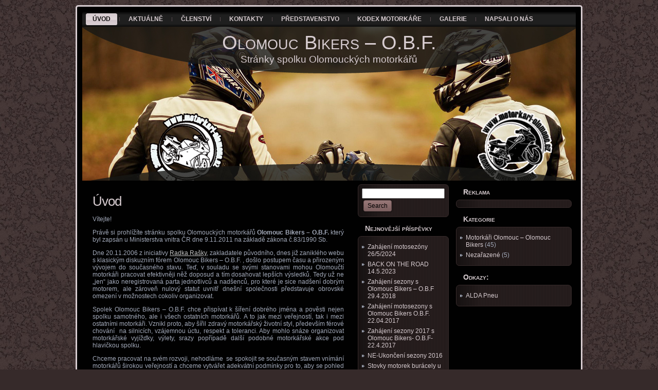

--- FILE ---
content_type: text/html; charset=UTF-8
request_url: https://www.motorkari-olomouc.cz/
body_size: 8855
content:

<!DOCTYPE html PUBLIC "-//W3C//DTD XHTML 1.0 Transitional//EN" "http://www.w3.org/TR/xhtml1/DTD/xhtml1-transitional.dtd">
<html xmlns="http://www.w3.org/1999/xhtml" lang="cs">
<head profile="http://gmpg.org/xfn/11">
<meta http-equiv="Content-Type" content="text/html; charset=UTF-8" />
<meta http-equiv="X-UA-Compatible" content="IE=EmulateIE7" />
<title>Olomouc Bikers &#8211; O.B.F.: Úvod</title>
<script type="text/javascript" src="https://www.motorkari-olomouc.cz/wp-content/themes/hunting_wp_theme_1/script.js"></script>
<link rel="stylesheet" href="https://www.motorkari-olomouc.cz/wp-content/themes/hunting_wp_theme_1/style.css" type="text/css" media="screen" />
<!--[if IE 6]><link rel="stylesheet" href="https://www.motorkari-olomouc.cz/wp-content/themes/hunting_wp_theme_1/style.ie6.css" type="text/css" media="screen" /><![endif]-->
<!--[if IE 7]><link rel="stylesheet" href="https://www.motorkari-olomouc.cz/wp-content/themes/hunting_wp_theme_1/style.ie7.css" type="text/css" media="screen" /><![endif]-->
<link rel="alternate" type="application/rss+xml" title="Olomouc Bikers - O.B.F. RSS Feed" href="https://www.motorkari-olomouc.cz/?feed=rss2" />
<link rel="alternate" type="application/atom+xml" title="Olomouc Bikers - O.B.F. Atom Feed" href="https://www.motorkari-olomouc.cz/?feed=atom" /> 
<link rel="pingback" href="https://www.motorkari-olomouc.cz/xmlrpc.php" />
<meta name='robots' content='max-image-preview:large' />
<link rel="alternate" title="oEmbed (JSON)" type="application/json+oembed" href="https://www.motorkari-olomouc.cz/index.php?rest_route=%2Foembed%2F1.0%2Fembed&#038;url=https%3A%2F%2Fwww.motorkari-olomouc.cz%2F" />
<link rel="alternate" title="oEmbed (XML)" type="text/xml+oembed" href="https://www.motorkari-olomouc.cz/index.php?rest_route=%2Foembed%2F1.0%2Fembed&#038;url=https%3A%2F%2Fwww.motorkari-olomouc.cz%2F&#038;format=xml" />
<style id='wp-img-auto-sizes-contain-inline-css' type='text/css'>
img:is([sizes=auto i],[sizes^="auto," i]){contain-intrinsic-size:3000px 1500px}
/*# sourceURL=wp-img-auto-sizes-contain-inline-css */
</style>
<link rel='stylesheet' id='kalendar_cz-css' href='https://www.motorkari-olomouc.cz/wp-content/plugins/kalendar-cz/kalendar_cz_style.css?ver=2.0' type='text/css' media='all' />
<style id='wp-emoji-styles-inline-css' type='text/css'>

	img.wp-smiley, img.emoji {
		display: inline !important;
		border: none !important;
		box-shadow: none !important;
		height: 1em !important;
		width: 1em !important;
		margin: 0 0.07em !important;
		vertical-align: -0.1em !important;
		background: none !important;
		padding: 0 !important;
	}
/*# sourceURL=wp-emoji-styles-inline-css */
</style>
<link rel='stylesheet' id='wp-block-library-css' href='https://www.motorkari-olomouc.cz/wp-includes/css/dist/block-library/style.min.css?ver=6.9' type='text/css' media='all' />
<style id='global-styles-inline-css' type='text/css'>
:root{--wp--preset--aspect-ratio--square: 1;--wp--preset--aspect-ratio--4-3: 4/3;--wp--preset--aspect-ratio--3-4: 3/4;--wp--preset--aspect-ratio--3-2: 3/2;--wp--preset--aspect-ratio--2-3: 2/3;--wp--preset--aspect-ratio--16-9: 16/9;--wp--preset--aspect-ratio--9-16: 9/16;--wp--preset--color--black: #000000;--wp--preset--color--cyan-bluish-gray: #abb8c3;--wp--preset--color--white: #ffffff;--wp--preset--color--pale-pink: #f78da7;--wp--preset--color--vivid-red: #cf2e2e;--wp--preset--color--luminous-vivid-orange: #ff6900;--wp--preset--color--luminous-vivid-amber: #fcb900;--wp--preset--color--light-green-cyan: #7bdcb5;--wp--preset--color--vivid-green-cyan: #00d084;--wp--preset--color--pale-cyan-blue: #8ed1fc;--wp--preset--color--vivid-cyan-blue: #0693e3;--wp--preset--color--vivid-purple: #9b51e0;--wp--preset--gradient--vivid-cyan-blue-to-vivid-purple: linear-gradient(135deg,rgb(6,147,227) 0%,rgb(155,81,224) 100%);--wp--preset--gradient--light-green-cyan-to-vivid-green-cyan: linear-gradient(135deg,rgb(122,220,180) 0%,rgb(0,208,130) 100%);--wp--preset--gradient--luminous-vivid-amber-to-luminous-vivid-orange: linear-gradient(135deg,rgb(252,185,0) 0%,rgb(255,105,0) 100%);--wp--preset--gradient--luminous-vivid-orange-to-vivid-red: linear-gradient(135deg,rgb(255,105,0) 0%,rgb(207,46,46) 100%);--wp--preset--gradient--very-light-gray-to-cyan-bluish-gray: linear-gradient(135deg,rgb(238,238,238) 0%,rgb(169,184,195) 100%);--wp--preset--gradient--cool-to-warm-spectrum: linear-gradient(135deg,rgb(74,234,220) 0%,rgb(151,120,209) 20%,rgb(207,42,186) 40%,rgb(238,44,130) 60%,rgb(251,105,98) 80%,rgb(254,248,76) 100%);--wp--preset--gradient--blush-light-purple: linear-gradient(135deg,rgb(255,206,236) 0%,rgb(152,150,240) 100%);--wp--preset--gradient--blush-bordeaux: linear-gradient(135deg,rgb(254,205,165) 0%,rgb(254,45,45) 50%,rgb(107,0,62) 100%);--wp--preset--gradient--luminous-dusk: linear-gradient(135deg,rgb(255,203,112) 0%,rgb(199,81,192) 50%,rgb(65,88,208) 100%);--wp--preset--gradient--pale-ocean: linear-gradient(135deg,rgb(255,245,203) 0%,rgb(182,227,212) 50%,rgb(51,167,181) 100%);--wp--preset--gradient--electric-grass: linear-gradient(135deg,rgb(202,248,128) 0%,rgb(113,206,126) 100%);--wp--preset--gradient--midnight: linear-gradient(135deg,rgb(2,3,129) 0%,rgb(40,116,252) 100%);--wp--preset--font-size--small: 13px;--wp--preset--font-size--medium: 20px;--wp--preset--font-size--large: 36px;--wp--preset--font-size--x-large: 42px;--wp--preset--spacing--20: 0.44rem;--wp--preset--spacing--30: 0.67rem;--wp--preset--spacing--40: 1rem;--wp--preset--spacing--50: 1.5rem;--wp--preset--spacing--60: 2.25rem;--wp--preset--spacing--70: 3.38rem;--wp--preset--spacing--80: 5.06rem;--wp--preset--shadow--natural: 6px 6px 9px rgba(0, 0, 0, 0.2);--wp--preset--shadow--deep: 12px 12px 50px rgba(0, 0, 0, 0.4);--wp--preset--shadow--sharp: 6px 6px 0px rgba(0, 0, 0, 0.2);--wp--preset--shadow--outlined: 6px 6px 0px -3px rgb(255, 255, 255), 6px 6px rgb(0, 0, 0);--wp--preset--shadow--crisp: 6px 6px 0px rgb(0, 0, 0);}:where(.is-layout-flex){gap: 0.5em;}:where(.is-layout-grid){gap: 0.5em;}body .is-layout-flex{display: flex;}.is-layout-flex{flex-wrap: wrap;align-items: center;}.is-layout-flex > :is(*, div){margin: 0;}body .is-layout-grid{display: grid;}.is-layout-grid > :is(*, div){margin: 0;}:where(.wp-block-columns.is-layout-flex){gap: 2em;}:where(.wp-block-columns.is-layout-grid){gap: 2em;}:where(.wp-block-post-template.is-layout-flex){gap: 1.25em;}:where(.wp-block-post-template.is-layout-grid){gap: 1.25em;}.has-black-color{color: var(--wp--preset--color--black) !important;}.has-cyan-bluish-gray-color{color: var(--wp--preset--color--cyan-bluish-gray) !important;}.has-white-color{color: var(--wp--preset--color--white) !important;}.has-pale-pink-color{color: var(--wp--preset--color--pale-pink) !important;}.has-vivid-red-color{color: var(--wp--preset--color--vivid-red) !important;}.has-luminous-vivid-orange-color{color: var(--wp--preset--color--luminous-vivid-orange) !important;}.has-luminous-vivid-amber-color{color: var(--wp--preset--color--luminous-vivid-amber) !important;}.has-light-green-cyan-color{color: var(--wp--preset--color--light-green-cyan) !important;}.has-vivid-green-cyan-color{color: var(--wp--preset--color--vivid-green-cyan) !important;}.has-pale-cyan-blue-color{color: var(--wp--preset--color--pale-cyan-blue) !important;}.has-vivid-cyan-blue-color{color: var(--wp--preset--color--vivid-cyan-blue) !important;}.has-vivid-purple-color{color: var(--wp--preset--color--vivid-purple) !important;}.has-black-background-color{background-color: var(--wp--preset--color--black) !important;}.has-cyan-bluish-gray-background-color{background-color: var(--wp--preset--color--cyan-bluish-gray) !important;}.has-white-background-color{background-color: var(--wp--preset--color--white) !important;}.has-pale-pink-background-color{background-color: var(--wp--preset--color--pale-pink) !important;}.has-vivid-red-background-color{background-color: var(--wp--preset--color--vivid-red) !important;}.has-luminous-vivid-orange-background-color{background-color: var(--wp--preset--color--luminous-vivid-orange) !important;}.has-luminous-vivid-amber-background-color{background-color: var(--wp--preset--color--luminous-vivid-amber) !important;}.has-light-green-cyan-background-color{background-color: var(--wp--preset--color--light-green-cyan) !important;}.has-vivid-green-cyan-background-color{background-color: var(--wp--preset--color--vivid-green-cyan) !important;}.has-pale-cyan-blue-background-color{background-color: var(--wp--preset--color--pale-cyan-blue) !important;}.has-vivid-cyan-blue-background-color{background-color: var(--wp--preset--color--vivid-cyan-blue) !important;}.has-vivid-purple-background-color{background-color: var(--wp--preset--color--vivid-purple) !important;}.has-black-border-color{border-color: var(--wp--preset--color--black) !important;}.has-cyan-bluish-gray-border-color{border-color: var(--wp--preset--color--cyan-bluish-gray) !important;}.has-white-border-color{border-color: var(--wp--preset--color--white) !important;}.has-pale-pink-border-color{border-color: var(--wp--preset--color--pale-pink) !important;}.has-vivid-red-border-color{border-color: var(--wp--preset--color--vivid-red) !important;}.has-luminous-vivid-orange-border-color{border-color: var(--wp--preset--color--luminous-vivid-orange) !important;}.has-luminous-vivid-amber-border-color{border-color: var(--wp--preset--color--luminous-vivid-amber) !important;}.has-light-green-cyan-border-color{border-color: var(--wp--preset--color--light-green-cyan) !important;}.has-vivid-green-cyan-border-color{border-color: var(--wp--preset--color--vivid-green-cyan) !important;}.has-pale-cyan-blue-border-color{border-color: var(--wp--preset--color--pale-cyan-blue) !important;}.has-vivid-cyan-blue-border-color{border-color: var(--wp--preset--color--vivid-cyan-blue) !important;}.has-vivid-purple-border-color{border-color: var(--wp--preset--color--vivid-purple) !important;}.has-vivid-cyan-blue-to-vivid-purple-gradient-background{background: var(--wp--preset--gradient--vivid-cyan-blue-to-vivid-purple) !important;}.has-light-green-cyan-to-vivid-green-cyan-gradient-background{background: var(--wp--preset--gradient--light-green-cyan-to-vivid-green-cyan) !important;}.has-luminous-vivid-amber-to-luminous-vivid-orange-gradient-background{background: var(--wp--preset--gradient--luminous-vivid-amber-to-luminous-vivid-orange) !important;}.has-luminous-vivid-orange-to-vivid-red-gradient-background{background: var(--wp--preset--gradient--luminous-vivid-orange-to-vivid-red) !important;}.has-very-light-gray-to-cyan-bluish-gray-gradient-background{background: var(--wp--preset--gradient--very-light-gray-to-cyan-bluish-gray) !important;}.has-cool-to-warm-spectrum-gradient-background{background: var(--wp--preset--gradient--cool-to-warm-spectrum) !important;}.has-blush-light-purple-gradient-background{background: var(--wp--preset--gradient--blush-light-purple) !important;}.has-blush-bordeaux-gradient-background{background: var(--wp--preset--gradient--blush-bordeaux) !important;}.has-luminous-dusk-gradient-background{background: var(--wp--preset--gradient--luminous-dusk) !important;}.has-pale-ocean-gradient-background{background: var(--wp--preset--gradient--pale-ocean) !important;}.has-electric-grass-gradient-background{background: var(--wp--preset--gradient--electric-grass) !important;}.has-midnight-gradient-background{background: var(--wp--preset--gradient--midnight) !important;}.has-small-font-size{font-size: var(--wp--preset--font-size--small) !important;}.has-medium-font-size{font-size: var(--wp--preset--font-size--medium) !important;}.has-large-font-size{font-size: var(--wp--preset--font-size--large) !important;}.has-x-large-font-size{font-size: var(--wp--preset--font-size--x-large) !important;}
/*# sourceURL=global-styles-inline-css */
</style>

<style id='classic-theme-styles-inline-css' type='text/css'>
/*! This file is auto-generated */
.wp-block-button__link{color:#fff;background-color:#32373c;border-radius:9999px;box-shadow:none;text-decoration:none;padding:calc(.667em + 2px) calc(1.333em + 2px);font-size:1.125em}.wp-block-file__button{background:#32373c;color:#fff;text-decoration:none}
/*# sourceURL=/wp-includes/css/classic-themes.min.css */
</style>
<link rel="https://api.w.org/" href="https://www.motorkari-olomouc.cz/index.php?rest_route=/" /><link rel="alternate" title="JSON" type="application/json" href="https://www.motorkari-olomouc.cz/index.php?rest_route=/wp/v2/pages/54" /><link rel="EditURI" type="application/rsd+xml" title="RSD" href="https://www.motorkari-olomouc.cz/xmlrpc.php?rsd" />
<meta name="generator" content="WordPress 6.9" />
<link rel="canonical" href="https://www.motorkari-olomouc.cz/" />
<link rel='shortlink' href='https://www.motorkari-olomouc.cz/' />
<style type="text/css">.recentcomments a{display:inline !important;padding:0 !important;margin:0 !important;}</style></head>
<body>
<div id="art-main">
<div class="art-Sheet">
    <div class="art-Sheet-tl"></div>
    <div class="art-Sheet-tr"></div>
    <div class="art-Sheet-bl"></div>
    <div class="art-Sheet-br"></div>
    <div class="art-Sheet-tc"></div>
    <div class="art-Sheet-bc"></div>
    <div class="art-Sheet-cl"></div>
    <div class="art-Sheet-cr"></div>
    <div class="art-Sheet-cc"></div>
    <div class="art-Sheet-body">
<div class="art-nav">
	<div class="l"></div>
	<div class="r"></div>
	<ul class="art-menu">
		<li class="page_item page-item-54 current_page_item"><a class="active" href="http://www.motorkari-olomouc.cz" aria-current="page"><span class="l"></span><span class="r"></span><span class="t">Úvod</span></a></li>
<li class="page_item page-item-118"><a href="https://www.motorkari-olomouc.cz/?page_id=118"><span class="l"></span><span class="r"></span><span class="t">Aktuálně</span></a></li>
<li class="page_item page-item-167"><a href="https://www.motorkari-olomouc.cz/?page_id=167"><span class="l"></span><span class="r"></span><span class="t">Členství</span></a></li>
<li class="page_item page-item-88"><a href="https://www.motorkari-olomouc.cz/?page_id=88"><span class="l"></span><span class="r"></span><span class="t">Kontakty</span></a></li>
<li class="page_item page-item-80"><a href="https://www.motorkari-olomouc.cz/?page_id=80"><span class="l"></span><span class="r"></span><span class="t">Představenstvo</span></a></li>
<li class="page_item page-item-98"><a href="https://www.motorkari-olomouc.cz/?page_id=98"><span class="l"></span><span class="r"></span><span class="t">Kodex motorkáře</span></a></li>
<li class="page_item page-item-124"><a href="https://www.motorkari-olomouc.cz/?page_id=124"><span class="l"></span><span class="r"></span><span class="t">Galerie</span></a></li>
<li class="page_item page-item-129"><a href="https://www.motorkari-olomouc.cz/?page_id=129"><span class="l"></span><span class="r"></span><span class="t">Napsali o nás</span></a></li>
	</ul>
</div>
<div class="art-Header">
    <div class="art-Header-jpeg"></div>
<div class="art-Logo">
    <h1 id="name-text" class="art-Logo-name">
        <a href="http://www.motorkari-olomouc.cz/">Olomouc Bikers &#8211; O.B.F.</a></h1>
    <div id="slogan-text" class="art-Logo-text">
        Stránky spolku Olomouckých motorkářů</div>
</div>

</div>
<div class="art-contentLayout">
<div class="art-content">

 
<div class="art-Post">
    <div class="art-Post-body">
<div class="art-Post-inner art-article">
<h2 class="art-PostHeaderIcon-wrapper">
<span class="art-PostHeader"><a href="https://www.motorkari-olomouc.cz/" rel="bookmark" title="Permanent Link to Úvod">
Úvod</a></span>
</h2>
<div class="art-PostContent">
<p>Vítejte!</p>
<p>Právě si prohlížíte stránku spolku Olomouckých motorkářů <strong>Olomouc Bikers &#8211; O.B.F.</strong> který byl zapsán u Ministerstva vnitra ČR dne 9.11.2011 na základě zákona č.83/1990 Sb.</p>
<p>Dne 20.11.2006 z iniciativy <a title="Radek Raška" href="https://www.facebook.com/radek.raska.9/" target="_blank" rel="noopener">Radka Rašky</a>, zakladatele původního, dnes již zaniklého webu s klasickým diskuzním fórem Olomouc Bikers &#8211; O.B.F. , došlo postupem času a přirozeným vývojem do současného stavu. Teď, v souladu se svými stanovami mohou Olomoučtí motorkáři pracovat efektivněji něž doposud a tím dosahovat lepších výsledků. Tedy už ne &#8222;jen&#8220; jako neregistrovaná parta jednotlivců a nadšenců, pro které je sice nadšení dobrým motorem, ale zároveň nulový statut uvnitř dnešní společnosti představuje obrovské omezení v možnostech cokoliv organizovat.</p>
<p>Spolek Olomouc Bikers &#8211; O.B.F. chce přispívat k šíření dobrého jména a pověsti nejen spolku samotného, ale i všech ostatních motorkářů. A to jak mezi veřejností, tak i mezi ostatními motorkáři. Vznikl proto, aby šířil zdravý motorkářský životní styl, především férové chování  na silnicích, vzájemnou úctu, respekt a toleranci. Aby mohlo snáze organizovat motorkářské vyjížďky, výlety, srazy popřípadě další podobné motorkářské akce pod hlavičkou spolku.</p>
<p>Chceme pracovat na svém rozvoji, nehodláme  se spokojit se současným stavem vnímání motorkářů širokou veřejností a chceme vytvářet adekvátní podmínky pro to, aby se pohled na nás upravil, alespoň do stavu jakým jsme my motorkáři vnímáni v okolních vyspělých zemích.</p>
<p>Dozvíte se zde nejen o O.B.F. samotném, ale i něco o jeho fungování, pořádaných akcích a důležité informace o naší činnosti. Zároveň se sdělováním základních oznámení a informací zde, fungujeme na dnes &#8222;bohužel&#8220; nejfrekventovanější sociální síti, jako stránky <a href="https://www.facebook.com/OlomoucBikersForum">FB</a> a pro ty co se chtějí zapojit jako <a href="https://www.facebook.com/groups/2063998533629606">skupina</a></p>
<p style="text-align: center;">
<p><iframe style="border: none; overflow: hidden;" src="https://www.facebook.com/plugins/page.php?href=https%3A%2F%2Fwww.facebook.com%2FOlomoucBikersForum%2F&amp;tabs=timeline&amp;width=480&amp;height=600&amp;small_header=false&amp;adapt_container_width=true&amp;hide_cover=false&amp;show_facepile=true&amp;appId" width="600" height="600" frameborder="0" scrolling="no"></iframe></p>

</div>
<div class="cleared"></div>

</div>

    </div>
</div>


</div>
<div class="art-sidebar1">      
<div id="search-3" class="widget widget_search"><div class="art-Block">
    <div class="art-Block-body">
<div class="art-BlockContent">
    <div class="art-BlockContent-tl"></div>
    <div class="art-BlockContent-tr"></div>
    <div class="art-BlockContent-bl"></div>
    <div class="art-BlockContent-br"></div>
    <div class="art-BlockContent-tc"></div>
    <div class="art-BlockContent-bc"></div>
    <div class="art-BlockContent-cl"></div>
    <div class="art-BlockContent-cr"></div>
    <div class="art-BlockContent-cc"></div>
    <div class="art-BlockContent-body">
<form method="get" name="searchform" action="https://www.motorkari-olomouc.cz/">
<div><input type="text" value="" name="s" style="width: 95%;" />
	<span class="art-button-wrapper">
		<span class="l"> </span>
		<span class="r"> </span>
		<input class="art-button" type="submit" name="search" value="Search"/>
	</span>
</div>
</form>


    </div>
</div>

    </div>
</div>
</div>
		<div id="recent-posts-5" class="widget widget_recent_entries"><div class="art-Block">
    <div class="art-Block-body">

		<div class="art-BlockHeader">
    <div class="art-header-tag-icon">
        <div class="t">Nejnovější příspěvky</div>
    </div>
</div><div class="art-BlockContent">
    <div class="art-BlockContent-tl"></div>
    <div class="art-BlockContent-tr"></div>
    <div class="art-BlockContent-bl"></div>
    <div class="art-BlockContent-br"></div>
    <div class="art-BlockContent-tc"></div>
    <div class="art-BlockContent-bc"></div>
    <div class="art-BlockContent-cl"></div>
    <div class="art-BlockContent-cr"></div>
    <div class="art-BlockContent-cc"></div>
    <div class="art-BlockContent-body">

		<ul>
											<li>
					<a href="https://www.motorkari-olomouc.cz/?p=876">Zahájení motosezóny 26/5/2024</a>
									</li>
											<li>
					<a href="https://www.motorkari-olomouc.cz/?p=871">BACK ON THE ROAD 14.5.2023</a>
									</li>
											<li>
					<a href="https://www.motorkari-olomouc.cz/?p=718">Zahájení sezony s Olomouc Bikers – O.B.F 29.4.2018</a>
									</li>
											<li>
					<a href="https://www.motorkari-olomouc.cz/?p=709">Zahájení motosezony s Olomouc Bikers O.B.F. 22.04.2017</a>
									</li>
											<li>
					<a href="https://www.motorkari-olomouc.cz/?p=706">Zahájení sezony 2017 s Olomouc Bikers- O.B.F-22.4.2017</a>
									</li>
											<li>
					<a href="https://www.motorkari-olomouc.cz/?p=702">NE-Ukončení sezony 2016</a>
									</li>
											<li>
					<a href="https://www.motorkari-olomouc.cz/?p=690">Stovky motorek burácely u radnice. Motorkáři i jejich krásné dívky vládli městu</a>
									</li>
											<li>
					<a href="https://www.motorkari-olomouc.cz/?p=686">Zahájení motosezóny s Olomouc Bikers-O.B.F. 24.4.2016</a>
									</li>
											<li>
					<a href="https://www.motorkari-olomouc.cz/?p=682">Mše svatá – Světový den obětí dopravních nehod 15. 11. 2015 v 10:00</a>
									</li>
											<li>
					<a href="https://www.motorkari-olomouc.cz/?p=671">Ukončení sezony 18.10.2015 s Olomouc Bikers- O.B.F.</a>
									</li>
					</ul>

		
    </div>
</div>

    </div>
</div>
</div><div id="archives-5" class="widget widget_archive"><div class="art-Block">
    <div class="art-Block-body">
<div class="art-BlockHeader">
    <div class="art-header-tag-icon">
        <div class="t">Archivy</div>
    </div>
</div><div class="art-BlockContent">
    <div class="art-BlockContent-tl"></div>
    <div class="art-BlockContent-tr"></div>
    <div class="art-BlockContent-bl"></div>
    <div class="art-BlockContent-br"></div>
    <div class="art-BlockContent-tc"></div>
    <div class="art-BlockContent-bc"></div>
    <div class="art-BlockContent-cl"></div>
    <div class="art-BlockContent-cr"></div>
    <div class="art-BlockContent-cc"></div>
    <div class="art-BlockContent-body">
		<label class="screen-reader-text" for="archives-dropdown-5">Archivy</label>
		<select id="archives-dropdown-5" name="archive-dropdown">
			
			<option value="">Vybrat měsíc</option>
				<option value='https://www.motorkari-olomouc.cz/?m=202404'> Duben 2024 &nbsp;(1)</option>
	<option value='https://www.motorkari-olomouc.cz/?m=202304'> Duben 2023 &nbsp;(1)</option>
	<option value='https://www.motorkari-olomouc.cz/?m=201803'> Březen 2018 &nbsp;(1)</option>
	<option value='https://www.motorkari-olomouc.cz/?m=201703'> Březen 2017 &nbsp;(2)</option>
	<option value='https://www.motorkari-olomouc.cz/?m=201610'> Říjen 2016 &nbsp;(1)</option>
	<option value='https://www.motorkari-olomouc.cz/?m=201604'> Duben 2016 &nbsp;(1)</option>
	<option value='https://www.motorkari-olomouc.cz/?m=201603'> Březen 2016 &nbsp;(1)</option>
	<option value='https://www.motorkari-olomouc.cz/?m=201511'> Listopad 2015 &nbsp;(1)</option>
	<option value='https://www.motorkari-olomouc.cz/?m=201509'> Září 2015 &nbsp;(1)</option>
	<option value='https://www.motorkari-olomouc.cz/?m=201505'> Květen 2015 &nbsp;(2)</option>
	<option value='https://www.motorkari-olomouc.cz/?m=201504'> Duben 2015 &nbsp;(1)</option>
	<option value='https://www.motorkari-olomouc.cz/?m=201503'> Březen 2015 &nbsp;(2)</option>
	<option value='https://www.motorkari-olomouc.cz/?m=201502'> Únor 2015 &nbsp;(1)</option>
	<option value='https://www.motorkari-olomouc.cz/?m=201410'> Říjen 2014 &nbsp;(1)</option>
	<option value='https://www.motorkari-olomouc.cz/?m=201409'> Září 2014 &nbsp;(1)</option>
	<option value='https://www.motorkari-olomouc.cz/?m=201408'> Srpen 2014 &nbsp;(1)</option>
	<option value='https://www.motorkari-olomouc.cz/?m=201404'> Duben 2014 &nbsp;(1)</option>
	<option value='https://www.motorkari-olomouc.cz/?m=201403'> Březen 2014 &nbsp;(2)</option>
	<option value='https://www.motorkari-olomouc.cz/?m=201311'> Listopad 2013 &nbsp;(2)</option>
	<option value='https://www.motorkari-olomouc.cz/?m=201309'> Září 2013 &nbsp;(1)</option>
	<option value='https://www.motorkari-olomouc.cz/?m=201306'> Červen 2013 &nbsp;(1)</option>
	<option value='https://www.motorkari-olomouc.cz/?m=201304'> Duben 2013 &nbsp;(2)</option>
	<option value='https://www.motorkari-olomouc.cz/?m=201303'> Březen 2013 &nbsp;(3)</option>
	<option value='https://www.motorkari-olomouc.cz/?m=201210'> Říjen 2012 &nbsp;(1)</option>
	<option value='https://www.motorkari-olomouc.cz/?m=201209'> Září 2012 &nbsp;(1)</option>
	<option value='https://www.motorkari-olomouc.cz/?m=201204'> Duben 2012 &nbsp;(7)</option>
	<option value='https://www.motorkari-olomouc.cz/?m=201203'> Březen 2012 &nbsp;(1)</option>
	<option value='https://www.motorkari-olomouc.cz/?m=201111'> Listopad 2011 &nbsp;(1)</option>
	<option value='https://www.motorkari-olomouc.cz/?m=201110'> Říjen 2011 &nbsp;(2)</option>
	<option value='https://www.motorkari-olomouc.cz/?m=201104'> Duben 2011 &nbsp;(3)</option>
	<option value='https://www.motorkari-olomouc.cz/?m=201004'> Duben 2010 &nbsp;(1)</option>
	<option value='https://www.motorkari-olomouc.cz/?m=200904'> Duben 2009 &nbsp;(1)</option>
	<option value='https://www.motorkari-olomouc.cz/?m=200803'> Březen 2008 &nbsp;(1)</option>

		</select>

			<script type="text/javascript">
/* <![CDATA[ */

( ( dropdownId ) => {
	const dropdown = document.getElementById( dropdownId );
	function onSelectChange() {
		setTimeout( () => {
			if ( 'escape' === dropdown.dataset.lastkey ) {
				return;
			}
			if ( dropdown.value ) {
				document.location.href = dropdown.value;
			}
		}, 250 );
	}
	function onKeyUp( event ) {
		if ( 'Escape' === event.key ) {
			dropdown.dataset.lastkey = 'escape';
		} else {
			delete dropdown.dataset.lastkey;
		}
	}
	function onClick() {
		delete dropdown.dataset.lastkey;
	}
	dropdown.addEventListener( 'keyup', onKeyUp );
	dropdown.addEventListener( 'click', onClick );
	dropdown.addEventListener( 'change', onSelectChange );
})( "archives-dropdown-5" );

//# sourceURL=WP_Widget_Archives%3A%3Awidget
/* ]]> */
</script>

    </div>
</div>

    </div>
</div>
</div><div id="recent-comments-3" class="widget widget_recent_comments"><div class="art-Block">
    <div class="art-Block-body">
<div class="art-BlockHeader">
    <div class="art-header-tag-icon">
        <div class="t">Nejnovější komentáře</div>
    </div>
</div><div class="art-BlockContent">
    <div class="art-BlockContent-tl"></div>
    <div class="art-BlockContent-tr"></div>
    <div class="art-BlockContent-bl"></div>
    <div class="art-BlockContent-br"></div>
    <div class="art-BlockContent-tc"></div>
    <div class="art-BlockContent-bc"></div>
    <div class="art-BlockContent-cl"></div>
    <div class="art-BlockContent-cr"></div>
    <div class="art-BlockContent-cc"></div>
    <div class="art-BlockContent-body">
<ul id="recentcomments"><li class="recentcomments"><span class="comment-author-link"><a href="http://www.radek.olomouc.com" class="url" rel="ugc external nofollow">Kedar</a></span>: <a href="https://www.motorkari-olomouc.cz/?p=589#comment-1206">Celopolepy motocyklů a sady polepů za lidové ceny !!</a></li><li class="recentcomments"><span class="comment-author-link">Maverik</span>: <a href="https://www.motorkari-olomouc.cz/?p=589#comment-1186">Celopolepy motocyklů a sady polepů za lidové ceny !!</a></li><li class="recentcomments"><span class="comment-author-link"><a href="http://www.radek.olomouc.com" class="url" rel="ugc external nofollow">Kedar</a></span>: <a href="https://www.motorkari-olomouc.cz/?p=686#comment-1128">Zahájení motosezóny s Olomouc Bikers-O.B.F. 24.4.2016</a></li><li class="recentcomments"><span class="comment-author-link">Hanz</span>: <a href="https://www.motorkari-olomouc.cz/?p=686#comment-1126">Zahájení motosezóny s Olomouc Bikers-O.B.F. 24.4.2016</a></li><li class="recentcomments"><span class="comment-author-link"><a href="http://www.radek.olomouc.com" class="url" rel="ugc external nofollow">Kedar</a></span>: <a href="https://www.motorkari-olomouc.cz/?p=686#comment-1124">Zahájení motosezóny s Olomouc Bikers-O.B.F. 24.4.2016</a></li></ul>
    </div>
</div>

    </div>
</div>
</div><div id="calendar-6" class="widget widget_calendar"><div class="art-Block">
    <div class="art-Block-body">
<div class="art-BlockContent">
    <div class="art-BlockContent-tl"></div>
    <div class="art-BlockContent-tr"></div>
    <div class="art-BlockContent-bl"></div>
    <div class="art-BlockContent-br"></div>
    <div class="art-BlockContent-tc"></div>
    <div class="art-BlockContent-bc"></div>
    <div class="art-BlockContent-cl"></div>
    <div class="art-BlockContent-cr"></div>
    <div class="art-BlockContent-cc"></div>
    <div class="art-BlockContent-body">
<div id="calendar_wrap" class="calendar_wrap"><table id="wp-calendar" class="wp-calendar-table">
	<caption>Leden 2026</caption>
	<thead>
	<tr>
		<th scope="col" aria-label="Pondělí">Po</th>
		<th scope="col" aria-label="Úterý">Út</th>
		<th scope="col" aria-label="Středa">St</th>
		<th scope="col" aria-label="Čtvrtek">Čt</th>
		<th scope="col" aria-label="Pátek">Pá</th>
		<th scope="col" aria-label="Sobota">So</th>
		<th scope="col" aria-label="Neděle">Ne</th>
	</tr>
	</thead>
	<tbody>
	<tr>
		<td colspan="3" class="pad">&nbsp;</td><td>1</td><td>2</td><td>3</td><td>4</td>
	</tr>
	<tr>
		<td>5</td><td>6</td><td>7</td><td>8</td><td>9</td><td>10</td><td>11</td>
	</tr>
	<tr>
		<td>12</td><td>13</td><td>14</td><td>15</td><td>16</td><td>17</td><td>18</td>
	</tr>
	<tr>
		<td id="today">19</td><td>20</td><td>21</td><td>22</td><td>23</td><td>24</td><td>25</td>
	</tr>
	<tr>
		<td>26</td><td>27</td><td>28</td><td>29</td><td>30</td><td>31</td>
		<td class="pad" colspan="1">&nbsp;</td>
	</tr>
	</tbody>
	</table><nav aria-label="Předchozí a další měsíce" class="wp-calendar-nav">
		<span class="wp-calendar-nav-prev"><a href="https://www.motorkari-olomouc.cz/?m=202404">&laquo; Dub</a></span>
		<span class="pad">&nbsp;</span>
		<span class="wp-calendar-nav-next">&nbsp;</span>
	</nav></div>
    </div>
</div>

    </div>
</div>
</div></div>
<div class="art-sidebar2"> 

<div class="art-Block">
    <div class="art-Block-body">
<div class="art-BlockHeader">
    <div class="art-header-tag-icon">
        <div class="t">Reklama</div>
    </div>
</div><div class="art-BlockContent">
    <div class="art-BlockContent-tl"></div>
    <div class="art-BlockContent-tr"></div>
    <div class="art-BlockContent-bl"></div>
    <div class="art-BlockContent-br"></div>
    <div class="art-BlockContent-tc"></div>
    <div class="art-BlockContent-bc"></div>
    <div class="art-BlockContent-cl"></div>
    <div class="art-BlockContent-cr"></div>
    <div class="art-BlockContent-cc"></div>
    <div class="art-BlockContent-body">
<center><script type="text/javascript"><!--
google_ad_client = "ca-pub-1988739569682831";
/* OS/3 */
google_ad_slot = "9793624404";
google_ad_width = 200;
google_ad_height = 200;
//-->
</script>
<script type="text/javascript"
src="http://pagead2.googlesyndication.com/pagead/show_ads.js">
</script></center>
    </div>
</div>

    </div>
</div>

     

<div class="art-Block">
    <div class="art-Block-body">
<div class="art-BlockHeader">
    <div class="art-header-tag-icon">
        <div class="t">Kategorie</div>
    </div>
</div><div class="art-BlockContent">
    <div class="art-BlockContent-tl"></div>
    <div class="art-BlockContent-tr"></div>
    <div class="art-BlockContent-bl"></div>
    <div class="art-BlockContent-br"></div>
    <div class="art-BlockContent-tc"></div>
    <div class="art-BlockContent-bc"></div>
    <div class="art-BlockContent-cl"></div>
    <div class="art-BlockContent-cr"></div>
    <div class="art-BlockContent-cc"></div>
    <div class="art-BlockContent-body">
<ul>
  	<li class="cat-item cat-item-6"><a href="https://www.motorkari-olomouc.cz/?cat=6">Motorkáři Olomouc &#8211; Olomouc Bikers</a> (45)
</li>
	<li class="cat-item cat-item-1"><a href="https://www.motorkari-olomouc.cz/?cat=1">Nezařazené</a> (5)
</li>

</ul>
    </div>
</div>

    </div>
</div>
<div class="art-Block">
    <div class="art-Block-body">
<div class="art-BlockHeader">
    <div class="art-header-tag-icon">
        <div class="t">Odkazy:</div>
    </div>
</div><div class="art-BlockContent">
    <div class="art-BlockContent-tl"></div>
    <div class="art-BlockContent-tr"></div>
    <div class="art-BlockContent-bl"></div>
    <div class="art-BlockContent-br"></div>
    <div class="art-BlockContent-tc"></div>
    <div class="art-BlockContent-bc"></div>
    <div class="art-BlockContent-cl"></div>
    <div class="art-BlockContent-cr"></div>
    <div class="art-BlockContent-cc"></div>
    <div class="art-BlockContent-body">
<ul>
      <li><a href="http://www.aldapneu.cz" title="Čištění interiérů,renovace laků,auto-moto pneuservis.">ALDA Pneu</a></li>

      </ul>
    </div>
</div>

    </div>
</div>


</div></div>
<div class="cleared"></div>

<div class="art-Footer">
    <div class="art-Footer-inner">
                <a href="https://www.motorkari-olomouc.cz/?feed=rss2" class="art-rss-tag-icon" title="RSS"></a>
                <div class="art-Footer-text">
<p>
<a href='http://www.motorkari-olomouc.cz/?page_id=88'>Kontakty</a> | <a href='http://www.motorkari-olomouc.cz/ucp.php?mode=terms'>Podmínky používání</a> | <a href='http://www.upv.cz/dms/pdf_dokumenty/eurostranky/207-2009.pdf'>Ochranné známky</a> | <a href='http://www.motorkari-olomouc.cz/?page_id=223'>Prohlášení o ochraně soukromí</a><br/>Copyright © 2006 Olomouc Bikers. Všechna práva vyhrazena.</p>
</div>
    </div>
    <div class="art-Footer-background">
    </div>
</div>

    </div>
</div>
<div class="cleared"></div>
<p class="art-page-footer">
Designed by 
<a href="http://www.mountainoakoutfitters.com/bear.htm">Bear Hunting Guides</a>.
Code by 
<a href=
"http://www.uclueletsportfishing.com/salmon-fishing-ucluelet-tofino-bc-canada.htm">
Salmon Fishing Guides</a> | 
<a href="http://www.mountainoakoutfitters.com/deer.htm">Deer Hunting Manitoba</a> | 
<a href=
"http://www.uclueletsportfishing.com/halibut-fishing-tofino-ucluelet-bc-canada.htm">
Ucluelet BC Halibut Fishing</a>.
</p>
</div>

<!-- 32 queries. 1,125 seconds. -->
<div><script id="wp-emoji-settings" type="application/json">
{"baseUrl":"https://s.w.org/images/core/emoji/17.0.2/72x72/","ext":".png","svgUrl":"https://s.w.org/images/core/emoji/17.0.2/svg/","svgExt":".svg","source":{"concatemoji":"https://www.motorkari-olomouc.cz/wp-includes/js/wp-emoji-release.min.js?ver=6.9"}}
</script>
<script type="module">
/* <![CDATA[ */
/*! This file is auto-generated */
const a=JSON.parse(document.getElementById("wp-emoji-settings").textContent),o=(window._wpemojiSettings=a,"wpEmojiSettingsSupports"),s=["flag","emoji"];function i(e){try{var t={supportTests:e,timestamp:(new Date).valueOf()};sessionStorage.setItem(o,JSON.stringify(t))}catch(e){}}function c(e,t,n){e.clearRect(0,0,e.canvas.width,e.canvas.height),e.fillText(t,0,0);t=new Uint32Array(e.getImageData(0,0,e.canvas.width,e.canvas.height).data);e.clearRect(0,0,e.canvas.width,e.canvas.height),e.fillText(n,0,0);const a=new Uint32Array(e.getImageData(0,0,e.canvas.width,e.canvas.height).data);return t.every((e,t)=>e===a[t])}function p(e,t){e.clearRect(0,0,e.canvas.width,e.canvas.height),e.fillText(t,0,0);var n=e.getImageData(16,16,1,1);for(let e=0;e<n.data.length;e++)if(0!==n.data[e])return!1;return!0}function u(e,t,n,a){switch(t){case"flag":return n(e,"\ud83c\udff3\ufe0f\u200d\u26a7\ufe0f","\ud83c\udff3\ufe0f\u200b\u26a7\ufe0f")?!1:!n(e,"\ud83c\udde8\ud83c\uddf6","\ud83c\udde8\u200b\ud83c\uddf6")&&!n(e,"\ud83c\udff4\udb40\udc67\udb40\udc62\udb40\udc65\udb40\udc6e\udb40\udc67\udb40\udc7f","\ud83c\udff4\u200b\udb40\udc67\u200b\udb40\udc62\u200b\udb40\udc65\u200b\udb40\udc6e\u200b\udb40\udc67\u200b\udb40\udc7f");case"emoji":return!a(e,"\ud83e\u1fac8")}return!1}function f(e,t,n,a){let r;const o=(r="undefined"!=typeof WorkerGlobalScope&&self instanceof WorkerGlobalScope?new OffscreenCanvas(300,150):document.createElement("canvas")).getContext("2d",{willReadFrequently:!0}),s=(o.textBaseline="top",o.font="600 32px Arial",{});return e.forEach(e=>{s[e]=t(o,e,n,a)}),s}function r(e){var t=document.createElement("script");t.src=e,t.defer=!0,document.head.appendChild(t)}a.supports={everything:!0,everythingExceptFlag:!0},new Promise(t=>{let n=function(){try{var e=JSON.parse(sessionStorage.getItem(o));if("object"==typeof e&&"number"==typeof e.timestamp&&(new Date).valueOf()<e.timestamp+604800&&"object"==typeof e.supportTests)return e.supportTests}catch(e){}return null}();if(!n){if("undefined"!=typeof Worker&&"undefined"!=typeof OffscreenCanvas&&"undefined"!=typeof URL&&URL.createObjectURL&&"undefined"!=typeof Blob)try{var e="postMessage("+f.toString()+"("+[JSON.stringify(s),u.toString(),c.toString(),p.toString()].join(",")+"));",a=new Blob([e],{type:"text/javascript"});const r=new Worker(URL.createObjectURL(a),{name:"wpTestEmojiSupports"});return void(r.onmessage=e=>{i(n=e.data),r.terminate(),t(n)})}catch(e){}i(n=f(s,u,c,p))}t(n)}).then(e=>{for(const n in e)a.supports[n]=e[n],a.supports.everything=a.supports.everything&&a.supports[n],"flag"!==n&&(a.supports.everythingExceptFlag=a.supports.everythingExceptFlag&&a.supports[n]);var t;a.supports.everythingExceptFlag=a.supports.everythingExceptFlag&&!a.supports.flag,a.supports.everything||((t=a.source||{}).concatemoji?r(t.concatemoji):t.wpemoji&&t.twemoji&&(r(t.twemoji),r(t.wpemoji)))});
//# sourceURL=https://www.motorkari-olomouc.cz/wp-includes/js/wp-emoji-loader.min.js
/* ]]> */
</script>
</div>
</body>
</html>
